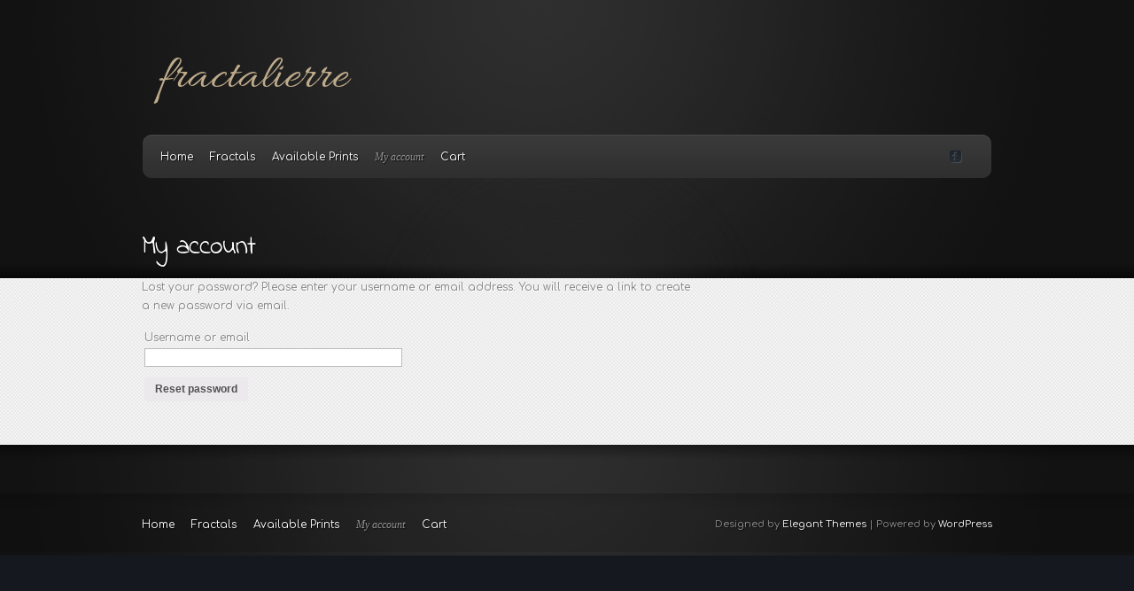

--- FILE ---
content_type: text/html; charset=UTF-8
request_url: https://www.tears-of-gold.org/my-account/lost-password/
body_size: 4939
content:
<!DOCTYPE html PUBLIC "-//W3C//DTD XHTML 1.0 Transitional//EN" "http://www.w3.org/TR/xhtml1/DTD/xhtml1-transitional.dtd">
<html xmlns="http://www.w3.org/1999/xhtml" lang="en-AU">
<head profile="http://gmpg.org/xfn/11">
<meta http-equiv="Content-Type" content="text/html; charset=UTF-8" />

<link rel="stylesheet" href="https://www.tears-of-gold.org/wp-content/themes/Envisioned/style.css" type="text/css" media="screen" />

<link rel="pingback" href="https://www.tears-of-gold.org/xmlrpc.php" />

<!--[if lt IE 7]>
	<link rel="stylesheet" type="text/css" href="https://www.tears-of-gold.org/wp-content/themes/Envisioned/css/ie6style.css" />
	<script type="text/javascript" src="https://www.tears-of-gold.org/wp-content/themes/Envisioned/js/DD_belatedPNG_0.0.8a-min.js"></script>
	<script type="text/javascript">DD_belatedPNG.fix('img#logo, span.overlay, a.zoom-icon, a.more-icon, #menu, #menu-right, #menu-content, ul#top-menu ul, #featured a#left-arrow, #featured a#right-arrow, #top-bottom, #top .container, #recent-projects, #recent-projects-right, #recent-projects-content, .project-overlay, span#down-arrow, #footer-content, #footer-top, .footer-widget ul li, span.post-overlay, #content-area, .avatar-overlay, .comment-arrow');</script>
<![endif]-->
<!--[if IE 7]>
	<link rel="stylesheet" type="text/css" href="https://www.tears-of-gold.org/wp-content/themes/Envisioned/css/ie7style.css" />
<![endif]-->
<!--[if IE 8]>
	<link rel="stylesheet" type="text/css" href="https://www.tears-of-gold.org/wp-content/themes/Envisioned/css/ie8style.css" />
<![endif]-->

<script type="text/javascript">
	document.documentElement.className = 'js';
</script>

<title>My account | Fractalierre</title>
<link rel='dns-prefetch' href='//fonts.googleapis.com' />
<link rel='dns-prefetch' href='//s.w.org' />
<link rel="alternate" type="application/rss+xml" title="Fractalierre &raquo; Feed" href="https://www.tears-of-gold.org/feed/" />
<link rel="alternate" type="application/rss+xml" title="Fractalierre &raquo; Comments Feed" href="https://www.tears-of-gold.org/comments/feed/" />
		<script type="text/javascript">
			window._wpemojiSettings = {"baseUrl":"https:\/\/s.w.org\/images\/core\/emoji\/11.2.0\/72x72\/","ext":".png","svgUrl":"https:\/\/s.w.org\/images\/core\/emoji\/11.2.0\/svg\/","svgExt":".svg","source":{"concatemoji":"https:\/\/www.tears-of-gold.org\/wp-includes\/js\/wp-emoji-release.min.js?ver=5.1.13"}};
			!function(e,a,t){var n,r,o,i=a.createElement("canvas"),p=i.getContext&&i.getContext("2d");function s(e,t){var a=String.fromCharCode;p.clearRect(0,0,i.width,i.height),p.fillText(a.apply(this,e),0,0);e=i.toDataURL();return p.clearRect(0,0,i.width,i.height),p.fillText(a.apply(this,t),0,0),e===i.toDataURL()}function c(e){var t=a.createElement("script");t.src=e,t.defer=t.type="text/javascript",a.getElementsByTagName("head")[0].appendChild(t)}for(o=Array("flag","emoji"),t.supports={everything:!0,everythingExceptFlag:!0},r=0;r<o.length;r++)t.supports[o[r]]=function(e){if(!p||!p.fillText)return!1;switch(p.textBaseline="top",p.font="600 32px Arial",e){case"flag":return s([55356,56826,55356,56819],[55356,56826,8203,55356,56819])?!1:!s([55356,57332,56128,56423,56128,56418,56128,56421,56128,56430,56128,56423,56128,56447],[55356,57332,8203,56128,56423,8203,56128,56418,8203,56128,56421,8203,56128,56430,8203,56128,56423,8203,56128,56447]);case"emoji":return!s([55358,56760,9792,65039],[55358,56760,8203,9792,65039])}return!1}(o[r]),t.supports.everything=t.supports.everything&&t.supports[o[r]],"flag"!==o[r]&&(t.supports.everythingExceptFlag=t.supports.everythingExceptFlag&&t.supports[o[r]]);t.supports.everythingExceptFlag=t.supports.everythingExceptFlag&&!t.supports.flag,t.DOMReady=!1,t.readyCallback=function(){t.DOMReady=!0},t.supports.everything||(n=function(){t.readyCallback()},a.addEventListener?(a.addEventListener("DOMContentLoaded",n,!1),e.addEventListener("load",n,!1)):(e.attachEvent("onload",n),a.attachEvent("onreadystatechange",function(){"complete"===a.readyState&&t.readyCallback()})),(n=t.source||{}).concatemoji?c(n.concatemoji):n.wpemoji&&n.twemoji&&(c(n.twemoji),c(n.wpemoji)))}(window,document,window._wpemojiSettings);
		</script>
				<link rel="stylesheet" href="https://www.tears-of-gold.org/wp-content/themes/Envisioned/style-Black.css" type="text/css" media="screen" />
	<meta content="Envisioned v.3.5.7" name="generator"/><style type="text/css">
img.wp-smiley,
img.emoji {
	display: inline !important;
	border: none !important;
	box-shadow: none !important;
	height: 1em !important;
	width: 1em !important;
	margin: 0 .07em !important;
	vertical-align: -0.1em !important;
	background: none !important;
	padding: 0 !important;
}
</style>
	<link rel='stylesheet' id='wp-block-library-css'  href='https://www.tears-of-gold.org/wp-includes/css/dist/block-library/style.min.css?ver=5.1.13' type='text/css' media='all' />
<link rel='stylesheet' id='select2-css'  href='https://www.tears-of-gold.org/wp-content/plugins/woocommerce/assets/css/select2.css?ver=3.5.6' type='text/css' media='all' />
<link rel='stylesheet' id='woocommerce-layout-css'  href='https://www.tears-of-gold.org/wp-content/plugins/woocommerce/assets/css/woocommerce-layout.css?ver=3.5.6' type='text/css' media='all' />
<link rel='stylesheet' id='woocommerce-smallscreen-css'  href='https://www.tears-of-gold.org/wp-content/plugins/woocommerce/assets/css/woocommerce-smallscreen.css?ver=3.5.6' type='text/css' media='only screen and (max-width: 768px)' />
<link rel='stylesheet' id='woocommerce-general-css'  href='https://www.tears-of-gold.org/wp-content/plugins/woocommerce/assets/css/woocommerce.css?ver=3.5.6' type='text/css' media='all' />
<style id='woocommerce-inline-inline-css' type='text/css'>
.woocommerce form .form-row .required { visibility: visible; }
</style>
<link rel='stylesheet' id='et-gf-indie-flower-css'  href='https://fonts.googleapis.com/css?family=Indie+Flower:400&#038;subset=latin' type='text/css' media='all' />
<link rel='stylesheet' id='et-gf-comfortaa-css'  href='https://fonts.googleapis.com/css?family=Comfortaa:400,300,700&#038;subset=latin,latin-ext' type='text/css' media='all' />
<link rel='stylesheet' id='et-shortcodes-css-css'  href='https://www.tears-of-gold.org/wp-content/themes/Envisioned/epanel/shortcodes/css/shortcodes.css?ver=3.5.7' type='text/css' media='all' />
<link rel='stylesheet' id='magnific_popup-css'  href='https://www.tears-of-gold.org/wp-content/themes/Envisioned/includes/page_templates/js/magnific_popup/magnific_popup.css?ver=1.3.4' type='text/css' media='screen' />
<link rel='stylesheet' id='et_page_templates-css'  href='https://www.tears-of-gold.org/wp-content/themes/Envisioned/includes/page_templates/page_templates.css?ver=1.8' type='text/css' media='screen' />
<script>if (document.location.protocol != "https:") {document.location = document.URL.replace(/^http:/i, "https:");}</script><script type='text/javascript' src='https://www.tears-of-gold.org/wp-includes/js/jquery/jquery.js?ver=1.12.4'></script>
<script type='text/javascript' src='https://www.tears-of-gold.org/wp-includes/js/jquery/jquery-migrate.min.js?ver=1.4.1'></script>
<script type='text/javascript'>
/* <![CDATA[ */
var _zxcvbnSettings = {"src":"https:\/\/www.tears-of-gold.org\/wp-includes\/js\/zxcvbn.min.js"};
/* ]]> */
</script>
<script type='text/javascript' src='https://www.tears-of-gold.org/wp-includes/js/zxcvbn-async.min.js?ver=1.0'></script>
<link rel='https://api.w.org/' href='https://www.tears-of-gold.org/wp-json/' />
<link rel="EditURI" type="application/rsd+xml" title="RSD" href="https://www.tears-of-gold.org/xmlrpc.php?rsd" />
<link rel="wlwmanifest" type="application/wlwmanifest+xml" href="https://www.tears-of-gold.org/wp-includes/wlwmanifest.xml" /> 
<meta name="generator" content="WordPress 5.1.13" />
<meta name="generator" content="WooCommerce 3.5.6" />
<link rel="canonical" href="https://www.tears-of-gold.org/my-account/" />
<link rel='shortlink' href='https://www.tears-of-gold.org/?p=64' />
<link rel="alternate" type="application/json+oembed" href="https://www.tears-of-gold.org/wp-json/oembed/1.0/embed?url=https%3A%2F%2Fwww.tears-of-gold.org%2Fmy-account%2F" />
<link rel="alternate" type="text/xml+oembed" href="https://www.tears-of-gold.org/wp-json/oembed/1.0/embed?url=https%3A%2F%2Fwww.tears-of-gold.org%2Fmy-account%2F&#038;format=xml" />
<!-- used in scripts --><meta name="et_featured_auto_speed" content="4000" /><meta name="et_disable_toptier" content="0" /><meta name="et_featured_slider_auto" content="1" /><meta name="et_featured_slider_pause" content="1" />		<style type="text/css">
		h1, h2, h3, h4, h5, h6, .service h3.title, #quote-inner p, a.additional-info, h4.widgettitle, h1.category-title, h2.title, h3#comments, .entry h1, .entry h2, .entry h3, .entry h4, .entry h5, .entry h6, h3#reply-title span, .post p.meta-info, #sidebar h4.widgettitle, #featured .description h2, .comment-meta, .wp-pagenavi span, .wp-pagenavi a, .wp-pagenavi span.current { font-family: 'Indie Flower', cursive; }body { font-family: 'Comfortaa', cursive; }		</style>
	<link rel="shortcut icon" href="https://www.tears-of-gold.org/wp-content/uploads/2017/04/printicon.jpg" />	<noscript><style>.woocommerce-product-gallery{ opacity: 1 !important; }</style></noscript>
	<meta name='robots' content='noindex,follow' />
		<style type="text/css" id="wp-custom-css">
			/*
You can add your own CSS here.

Click the help icon above to learn more.
*/

.woocommerce div.product div.images img {
height: auto;
width: auto;
}

#featured a.featured-more {
background: none repeat scroll 0 0 rgba(0, 0, 0, 0) !important;
height: 300px !important;
left: 0 !important;
top: 0 !important;
width: 500px !important;
}
#featured a.featured-zoom {
display: none !important;
}
#featured a.prevslide, #featured a.nextslide {
z-index: 99999 !important;
}

#content-shadow {
background: transparent !important;
padding-top: 0 !important;
padding-bottom: 0 !important;
margin-top: -1px !important;
}

#breadcrumbs { display: none!important; }		</style>
		
<script type='text/javascript' src='https://www.tears-of-gold.org/wp-content/plugins/wp-spamshield/js/jscripts.php'></script> 

</head>
<body data-rsssl=1 class="page-template-default page page-id-64 woocommerce-account woocommerce-page woocommerce-lost-password woocommerce-no-js chrome et_includes_sidebar">
	<div id="top">
		<div id="top-wrapper">
			<div id="top-content">
				<div id="bottom-light">
					<div class="container">
						<a href="https://www.tears-of-gold.org/">
														<img src="https://www.tears-of-gold.org/wp-content/uploads/fractalierre-logo5-1.png" alt="Fractalierre" id="logo"/>
						</a>
												<div id="menu" class="clearfix">
							<div id="menu-right">
								<div id="menu-content">
									<ul id="top-menu" class="nav"><li id="menu-item-79" class="menu-item menu-item-type-custom menu-item-object-custom menu-item-home menu-item-79"><a href="https://www.tears-of-gold.org">Home</a></li>
<li id="menu-item-452" class="menu-item menu-item-type-post_type menu-item-object-page menu-item-452"><a href="https://www.tears-of-gold.org/fractals/">Fractals</a></li>
<li id="menu-item-78" class="menu-item menu-item-type-post_type menu-item-object-page menu-item-78"><a href="https://www.tears-of-gold.org/shop/">Available Prints</a></li>
<li id="menu-item-75" class="menu-item menu-item-type-post_type menu-item-object-page current-menu-item page_item page-item-64 current_page_item menu-item-75"><a href="https://www.tears-of-gold.org/my-account/" aria-current="page">My account</a></li>
<li id="menu-item-77" class="menu-item menu-item-type-post_type menu-item-object-page menu-item-77"><a href="https://www.tears-of-gold.org/cart/">Cart</a></li>
</ul>
									<div id="social-icons">
										<a href='https://www.facebook.com/fractalierre/' target='_blank'><img alt='Facebook' src='https://www.tears-of-gold.org/wp-content/themes/Envisioned/images/facebook.png' /></a>									</div> <!-- end #social-icons -->
								</div> <!-- end #menu-content -->
							</div> <!-- end #menu-right -->
						</div> <!-- end #menu -->

						<div id="category-name">
		<h1 class="category-title">My account</h1>
</div> <!-- end #category-name -->					</div> <!-- end .container -->

									</div> <!-- end #bottom-light -->
			</div> <!-- end #top-content -->
		</div> <!-- end #top-wrapper -->
	</div> <!-- end #top -->

	<div id="content">
		<div id="content-shadow">
<div class="container">
	<div id="breadcrumbs">
					<a href="https://www.tears-of-gold.org/">Home</a> <span class="raquo">&raquo;</span>

									My account					</div> <!-- end #breadcrumbs -->	<div id="content-area" class="clearfix">
		<div id="left-area">
					<div class="entry post clearfix">
				
				<div class="woocommerce"><div class="woocommerce-notices-wrapper"></div>
<form method="post" class="woocommerce-ResetPassword lost_reset_password">

	<p>Lost your password? Please enter your username or email address. You will receive a link to create a new password via email.</p>
	<p class="woocommerce-form-row woocommerce-form-row--first form-row form-row-first">
		<label for="user_login">Username or email</label>
		<input class="woocommerce-Input woocommerce-Input--text input-text" type="text" name="user_login" id="user_login" autocomplete="username" />
	</p>

	<div class="clear"></div>

	
	<p class="woocommerce-form-row form-row">
		<input type="hidden" name="wc_reset_password" value="true" />
		<button type="submit" class="woocommerce-Button button" value="Reset password">Reset password</button>
	</p>

	<input type="hidden" id="woocommerce-lost-password-nonce" name="woocommerce-lost-password-nonce" value="842832c7f8" /><input type="hidden" name="_wp_http_referer" value="/my-account/lost-password/" />
</form>
</div>
											</div> <!-- end .entry -->

			<!-- You can start editing here. -->

<div id="comment-wrap">

		   <div id="comment-section" class="nocomments">
		  			 <!-- If comments are closed. -->
				<div id="respond">

				</div> <!-- end respond div -->
		  	   </div>
		
	
</div>				</div> 	<!-- end #left-area -->

		<div id="sidebar">
		</div> <!-- end #sidebar -->	</div> <!-- end #content-area -->
</div> <!-- end .container -->

		</div> <!-- end #content-shadow -->
	</div> <!-- end #content -->

	<div id="footer">
		<div id="footer-top">
			<div id="footer-content">
				<div class="container">
					<div id="footer-widgets" class="clearfix">
																	</div> <!-- end #footer-widgets -->
				</div> <!-- end .container -->
				<div id="footer-bottom" class="clearfix">
					<div class="container">
						<ul id="menu-nav-1" class="bottom-nav"><li class="menu-item menu-item-type-custom menu-item-object-custom menu-item-home menu-item-79"><a href="https://www.tears-of-gold.org">Home</a></li>
<li class="menu-item menu-item-type-post_type menu-item-object-page menu-item-452"><a href="https://www.tears-of-gold.org/fractals/">Fractals</a></li>
<li class="menu-item menu-item-type-post_type menu-item-object-page menu-item-78"><a href="https://www.tears-of-gold.org/shop/">Available Prints</a></li>
<li class="menu-item menu-item-type-post_type menu-item-object-page current-menu-item page_item page-item-64 current_page_item menu-item-75"><a href="https://www.tears-of-gold.org/my-account/" aria-current="page">My account</a></li>
<li class="menu-item menu-item-type-post_type menu-item-object-page menu-item-77"><a href="https://www.tears-of-gold.org/cart/">Cart</a></li>
</ul>
						<p id="copyright">Designed by  <a href="http://www.elegantthemes.com" title="Premium WordPress Themes">Elegant Themes</a> | Powered by  <a href="http://www.wordpress.org">WordPress</a></p>
					</div> <!-- end .container -->
				</div> <!-- end #footer-bottom -->
			</div> <!-- end #footer-content -->
		</div> <!-- end #footer-top -->
	</div> <!-- end #footer -->

	<script type="text/javascript" src="https://www.tears-of-gold.org/wp-content/themes/Envisioned/js/jquery.easing.1.3.js"></script>
<script type="text/javascript" src="https://www.tears-of-gold.org/wp-content/themes/Envisioned/js/superfish.js"></script>
<script type="text/javascript" src="https://www.tears-of-gold.org/wp-content/themes/Envisioned/js/custom.js"></script>	
<script type='text/javascript'>
/* <![CDATA[ */
r3f5x9JS=escape(document['referrer']);
hf4N='f8265abce424f3278b4653f7ab7ce4d0';
hf4V='db9103c4daadf0f00fb25ab41a9e9d0a';
jQuery(document).ready(function($){var e="#commentform, .comment-respond form, .comment-form, #lostpasswordform, #registerform, #loginform, #login_form, #wpss_contact_form";$(e).submit(function(){$("<input>").attr("type","hidden").attr("name","r3f5x9JS").attr("value",r3f5x9JS).appendTo(e);$("<input>").attr("type","hidden").attr("name",hf4N).attr("value",hf4V).appendTo(e);return true;});$("#comment").attr({minlength:"15",maxlength:"15360"})});
/* ]]> */
</script> 
	<script type="text/javascript">
		var c = document.body.className;
		c = c.replace(/woocommerce-no-js/, 'woocommerce-js');
		document.body.className = c;
	</script>
	<script type='text/javascript' src='https://www.tears-of-gold.org/wp-includes/js/comment-reply.min.js?ver=5.1.13'></script>
<script type='text/javascript' src='https://www.tears-of-gold.org/wp-content/plugins/woocommerce/assets/js/jquery-blockui/jquery.blockUI.min.js?ver=2.70'></script>
<script type='text/javascript'>
/* <![CDATA[ */
var wc_add_to_cart_params = {"ajax_url":"\/wp-admin\/admin-ajax.php","wc_ajax_url":"\/?wc-ajax=%%endpoint%%","i18n_view_cart":"View cart","cart_url":"https:\/\/www.tears-of-gold.org\/cart\/","is_cart":"","cart_redirect_after_add":"no"};
/* ]]> */
</script>
<script type='text/javascript' src='https://www.tears-of-gold.org/wp-content/plugins/woocommerce/assets/js/frontend/add-to-cart.min.js?ver=3.5.6'></script>
<script type='text/javascript' src='https://www.tears-of-gold.org/wp-content/plugins/woocommerce/assets/js/selectWoo/selectWoo.full.min.js?ver=1.0.4'></script>
<script type='text/javascript'>
/* <![CDATA[ */
var pwsL10n = {"unknown":"Password strength unknown","short":"Very weak","bad":"Weak","good":"Medium","strong":"Strong","mismatch":"Mismatch"};
/* ]]> */
</script>
<script type='text/javascript' src='https://www.tears-of-gold.org/wp-admin/js/password-strength-meter.min.js?ver=5.1.13'></script>
<script type='text/javascript'>
/* <![CDATA[ */
var wc_password_strength_meter_params = {"min_password_strength":"3","i18n_password_error":"Please enter a stronger password.","i18n_password_hint":"Hint: The password should be at least twelve characters long. To make it stronger, use upper and lower case letters, numbers, and symbols like ! \" ? $ % ^ & )."};
/* ]]> */
</script>
<script type='text/javascript' src='https://www.tears-of-gold.org/wp-content/plugins/woocommerce/assets/js/frontend/password-strength-meter.min.js?ver=3.5.6'></script>
<script type='text/javascript' src='https://www.tears-of-gold.org/wp-content/plugins/woocommerce/assets/js/js-cookie/js.cookie.min.js?ver=2.1.4'></script>
<script type='text/javascript'>
/* <![CDATA[ */
var woocommerce_params = {"ajax_url":"\/wp-admin\/admin-ajax.php","wc_ajax_url":"\/?wc-ajax=%%endpoint%%"};
/* ]]> */
</script>
<script type='text/javascript' src='https://www.tears-of-gold.org/wp-content/plugins/woocommerce/assets/js/frontend/woocommerce.min.js?ver=3.5.6'></script>
<script type='text/javascript' src='https://www.tears-of-gold.org/wp-content/plugins/woocommerce/assets/js/frontend/lost-password.min.js?ver=3.5.6'></script>
<script type='text/javascript'>
/* <![CDATA[ */
var wc_cart_fragments_params = {"ajax_url":"\/wp-admin\/admin-ajax.php","wc_ajax_url":"\/?wc-ajax=%%endpoint%%","cart_hash_key":"wc_cart_hash_8a5c9ab846e1bbe8b44999e74f28439d","fragment_name":"wc_fragments_8a5c9ab846e1bbe8b44999e74f28439d"};
/* ]]> */
</script>
<script type='text/javascript' src='https://www.tears-of-gold.org/wp-content/plugins/woocommerce/assets/js/frontend/cart-fragments.min.js?ver=3.5.6'></script>
<script type='text/javascript' src='https://www.tears-of-gold.org/wp-content/plugins/wp-spamshield/js/jscripts-ftr-min.js'></script>
<script type='text/javascript' src='https://www.tears-of-gold.org/wp-content/themes/Envisioned/includes/page_templates/js/jquery.easing-1.3.pack.js?ver=1.3.4'></script>
<script type='text/javascript' src='https://www.tears-of-gold.org/wp-content/themes/Envisioned/includes/page_templates/js/magnific_popup/jquery.magnific-popup.js?ver=1.3.4'></script>
<script type='text/javascript'>
/* <![CDATA[ */
var et_ptemplates_strings = {"captcha":"Captcha","fill":"Fill","field":"field","invalid":"Invalid email"};
/* ]]> */
</script>
<script type='text/javascript' src='https://www.tears-of-gold.org/wp-content/themes/Envisioned/includes/page_templates/js/et-ptemplates-frontend.js?ver=1.1'></script>
<script type='text/javascript' src='https://www.tears-of-gold.org/wp-includes/js/wp-embed.min.js?ver=5.1.13'></script>
</body>
</html>


--- FILE ---
content_type: text/css
request_url: https://www.tears-of-gold.org/wp-content/themes/Envisioned/style.css
body_size: 5600
content:
/*
Theme Name: Envisioned
Theme URI: http://www.elegantthemes.com/gallery/
Version: 3.5.7
Description: 2 Column theme from Elegant Themes
Author: Elegant Themes
Author URI: http://www.elegantthemes.com
*/


/*------------------------------------------------*/
/*-----------------[RESET]------------------------*/
/*------------------------------------------------*/

/* http://meyerweb.com/eric/tools/css/reset/ */
/* v1.0 | 20080212 */

html, body, div, span, applet, object, iframe,
h1, h2, h3, h4, h5, h6, p, blockquote, pre,
a, abbr, acronym, address, big, cite, code,
del, dfn, em, font, img, ins, kbd, q, s, samp,
small, strike, strong, sub, sup, tt, var,
b, u, i, center,
dl, dt, dd, ol, ul, li,
fieldset, form, label, legend { margin: 0; padding: 0; border: 0; outline: 0; font-size: 100%; vertical-align: baseline; background: transparent; }

body { line-height: 1; }
ol, ul { list-style: none; }
blockquote, q {	quotes: none; }

blockquote:before, blockquote:after,q:before, q:after { content: ''; content: none; }

/* remember to define focus styles! */
:focus { outline: 0; }

/* remember to highlight inserts somehow! */
ins { text-decoration: none; }
del { text-decoration: line-through; }

/* tables still need 'cellspacing="0"' in the markup */
table { border-collapse: collapse; border-spacing: 0; }


/*------------------------------------------------*/
/*-----------------[BASIC STYLES]-----------------*/
/*------------------------------------------------*/

@font-face {
    font-family: 'ColaborateThinRegular';
    src: url('fonts/ColabThi-webfont.eot');
    src: url('fonts/ColabThi-webfont.eot?#iefix') format('embedded-opentype'),
         url('fonts/ColabThi-webfont.woff') format('woff'),
         url('fonts/ColabThi-webfont.ttf') format('truetype'),
         url('fonts/ColabThi-webfont.svg#ColaborateThinRegular') format('svg');
	font-weight: normal;
	font-style: normal;
}

body { line-height: 18px; font-family: 'Droid Sans', Arial, sans-serif; font-size: 12px; color: #838383; text-shadow: 1px 1px 1px #ffffff; background-color: #15191f; }

a { text-decoration: none; color: #00b7f3; }
a:hover { text-decoration: underline; }
.clear { clear: both; }
.ui-tabs-hide { display: none; }
br.clear { margin: 0px; padding: 0px; }

h1, h2, h3, h4, h5, h6 { padding-bottom: 5px; color: #111; letter-spacing: -1px; line-height: 1em; font-weight: normal; }
h1 a, h2 a, h3 a, h4 a, h5 a, h6 a { color: #111; }
h1 { font-size: 30px; }
h2 { font-size: 24px; }
h3 { font-size: 22px; }
h4 { font-size: 18px; }
h5 { font-size: 16px; }
h6 { font-size: 14px; }
p { padding-bottom: 10px; line-height: 18px; }
strong { font-weight: bold; color: #1c1c1c; }
cite, em, i { font-style: italic; }
pre, code { font-family: Courier New, monospace; margin-bottom: 10px; }
ins { text-decoration: none; }
sup, sub { height: 0; line-height: 1; position: relative; vertical-align: baseline; }
sup { bottom: 0.8em; }
sub { top: 0.3em; }
dl { margin: 0 0 1.5em 0; }
dl dt { font-weight: bold; }
dd  { margin-left: 1.5em;}
blockquote  { margin: 1.5em; padding: 1em; color: #666666; background: #e6e6e6; font-style: italic; border: 1px solid #dcdcdc; }
	blockquote p { padding-bottom: 0px; }

input[type=text],input.text, input.title, textarea, select { background-color:#fff; border:1px solid #bbb; padding: 2px; color: #4e4e4e; }
input[type=text]:focus, input.text:focus, input.title:focus, textarea:focus, select:focus { border-color:#2D3940; color: #3e3e3e; }
input[type=text], input.text, input.title, textarea, select { margin:0.5em 0; }
textarea { padding: 4px; }

img#about-image { float: left; margin: 3px 8px 8px 0px; }

.clearfix:after { visibility: hidden; display: block; font-size: 0; content: " "; clear: both; height: 0; }
* html .clearfix             { zoom: 1; } /* IE6 */
*:first-child+html .clearfix { zoom: 1; } /* IE7 */

/*------------------------------------------------*/
/*---------------[MAIN LAYOUT INFO]---------------*/
/*------------------------------------------------*/

#top { background: url(images/top-bg.png) repeat-x; }
	#top-wrapper { background: url(images/top-wrapper-bg.jpg) no-repeat top center; }
		#top-content { background: url(images/top-content-bg.png) repeat-x bottom left; }
			#bottom-light { background: url(images/bottom-light-bg.png) no-repeat bottom center; }
				.container { text-align: left; margin: 0 auto; width: 960px; position: relative; }
					#top .container { padding-bottom: 60px; }
						#logo { margin: 65px 13px 35px; }
						#menu { background: url(images/left-menu-bg.png) no-repeat top left; padding-left: 11px; height: 49px; }
							#menu-right { background: url(images/right-menu-bg.png) no-repeat top right; padding-right: 11px; height: 49px; }
								#menu-content { background: url(images/content-menu-bg.png) repeat-x; height: 49px; }
						#social-icons { float: right; margin-right:23px; margin-top: 17px; }
							#social-icons a { padding-left:4px; }

#content { background: url(images/content-bg.png); border-top: 1px solid #ffffff; }
	#content-shadow { background: url(images/content-shadow-bg.png) repeat-x top left; padding-top: 70px; padding-bottom: 37px; }
		#services { margin-bottom: 40px; }
			.service { margin-right: 45px; width: 238px; float:left; position:relative; padding-left: 52px; }
				.last { margin-right: 0px; }
					img.icon { position:absolute; top: 0px; left: 0px; }
					.service h3.title  { font-size: 24px; margin-bottom: 8px; color: #1f262d; text-shadow: 1px 1px 1px #fff; }
					.service p { line-height: 21px; }
					.service a.readmore { background:url(images/readmore.png) no-repeat right bottom; color:#1c2329; display:block; font-size:11px; height:24px; line-height:24px; padding-right:10px; text-shadow:1px 1px 1px #ffffff; display:block; float:right; }
						.service a.readmore span { background:url(images/readmore.png) no-repeat;
display:block; height:24px; padding-left: 12px; padding-right: 2px; }
						.service a.readmore:hover { color: #000; }

		#quote { background:url(images/quote-bg.png) repeat-x left bottom; margin-bottom: 99px; padding-bottom: 3px; }
			#quote-inner { background: #f4f4f4 url(images/quote-inner-bg.png) repeat-x; }
				#quote-inner .container { padding-top: 45px; padding-bottom: 40px; }
					#quote-icon { display: block; position: absolute; left: 469px; top:-13px; background:url(images/quote-icon.png) no-repeat; width:28px; height: 28px;  }
					#quote-inner p { text-align: center; font-size: 30px; color: #343434; text-shadow: 1px 1px 1px rgba(0,0,0,0.5); }
					a.additional-info { background:url(images/additional-info.png) no-repeat right bottom; color:#ffffff; display:block; font-size:24px; padding-right:11px; position: absolute; text-decoration:none; height: 50px; left: 395px; bottom: -28px; text-shadow: 1px 1px 1px rgba(0,0,0,0.5); }
						a.additional-info span { background:url(images/additional-info.png) no-repeat;
display:block; padding-left: 23px; padding-right: 12px; height: 38px; padding-top: 12px; text-shadow: 1px 1px 1px rgba(0,0,0,0.4); }

				.project{ display:block; float:left; position:relative; margin-right: 57px; margin-bottom:49px; }
				.last { margin-right: 0px; }
					.project-image { margin-top:6px; margin-left:6px; }
						span.project-overlay { background:url(images/project-overlay.png) no-repeat; display:block; height:106px; left:0px; position:absolute; top:0px; width:152px; }
						a.more-icon { background: url(images/more-icon.png) no-repeat; display: block; height: 37px; left: 39px; position: absolute; top: 35px; width: 37px; text-indent: -9999px; }
						a.zoom-icon { background: url(images/zoom-icon.png) no-repeat; display: block; height: 37px; left: 80px; position: absolute; top: 35px; width: 37px; text-indent: -9999px; }
						.et-video { background: url(images/video-icon.png) no-repeat !important; }

#page-top { background: url(images/top-bg.png) repeat-x; }
	#category-name { margin-bottom: -40px; }
		h1.category-title { font-size: 30px; color: #ffffff; padding-top: 63px; padding-bottom: 0; text-shadow: 1px 1px 1px rgba(0,0,0,0.6); }
	#breadcrumbs { font-size:12px; color:#7e7d7d; margin-bottom: 40px; margin-top: -43px; text-shadow: 1px 1px 1px #ffffff; }
		#breadcrumbs a { color: #a3a3a3; }
			#breadcrumbs a:hover { color: #111; text-decoration: none; }
		#breadcrumbs .raquo { color:#7e7d7d; }
			#left-area { width: 680px; float:left; }
				#sidebar { width: 280px; float:left; }
					.post { padding:0px 60px 40px 0px; }
						.post p { line-height:21px; }
						.post-thumbnail { display:block; float:left; position:relative; margin-right: 30px; height: 225px; width: 225px; }
							.post-thumb { margin-top:6px; margin-left:6px; }
							.post-thumbnail span.post-overlay { background:url(images/post-overlay.png) no-repeat; display:block; height:225px; left:0px; position:absolute; top:0px; width:225px; }
						h2.title { font-size: 30px; padding-bottom: 11px; text-shadow: 1px 1px 1px #fff; }
							h2.title a { color: #1f262d; text-decoration: none; }
							.post p.meta-info { background: url(images/title-bg.png) no-repeat; padding: 15px 0 17px; font-size: 18px; color: #505050; text-shadow: 1px 1px 1px #fff; }
								.post p.meta-info a { color: #090909; text-decoration: none; }
							.post a.readmore { background:url(images/readmore-black.png) no-repeat right bottom; color:#ffffff; display:block; font-size:12px; height:29px; line-height:28px; padding-right:12px; text-shadow:1px 1px 1px rgba(0,0,0,0.5); display:block; float:right; }
								.post a.readmore span { background:url(images/readmore-black.png) no-repeat;
display:block; height:29px; padding-left: 12px; }

	.post ul, .comment-content ul { list-style-type: disc; padding: 10px 0px 10px 20px; }
		.post ol, .comment-content ol { list-style-type: decimal; list-style-position: inside; padding: 10px 0px 10px 2px; }
			.post ul li ul, .post ul li ol, .comment-content ul li ul, .comment-content ul li ol { padding: 2px 0px 2px 20px; }
			.post ol li ul, .post ol li ol, .comment-content ol li ul, .comment-content ol li ol  { padding: 2px 0px 2px 35px; }

	.fullwidth #left-area { width: 960px; }
		.fullwidth #left-area .post, .fullwidth #comment-wrap { padding-right: 0; }

	#comment-wrap ul.children { padding-left: 80px; }

	.depth-2 .comment-top { background: url(images/comment-top-d2.png) no-repeat; }
		.depth-2 .comment-bottom { background: url(images/comment-bottom-d2.png) no-repeat bottom left; }
			.depth-2 .comment-container { background: url(images/comment-bg-d2.png) repeat-y; width: 447px; }

	.depth-3 .comment-top { background: url(images/comment-top-d3.png) no-repeat; }
		.depth-3 .comment-bottom { background: url(images/comment-bottom-d3.png) no-repeat bottom left; }
			.depth-3 .comment-container { background: url(images/comment-bg-d3.png) repeat-y; width: 367px; }

	.depth-4 .comment-top { background: url(images/comment-top-d4.png) no-repeat; }
		.depth-4 .comment-bottom { background: url(images/comment-bottom-d4.png) no-repeat bottom left; }
			.depth-4 .comment-container { background: url(images/comment-bg-d4.png) repeat-y; width: 287px; }

	.depth-5 .comment-top { background: url(images/comment-top-d5.png) no-repeat; }
		.depth-5 .comment-bottom { background: url(images/comment-bottom-d5.png) no-repeat bottom left; }
			.depth-5 .comment-container { background: url(images/comment-bg-d5.png) repeat-y; width: 207px; }

	.fullwidth .comment-top { background: url(images/comment-top-fullwidth-d1.png) no-repeat; }
		.fullwidth .comment-bottom { background: url(images/comment-bottom-fullwidth-d1.png) no-repeat bottom left; }
			.fullwidth .comment-container { background: url(images/comment-bg-fullwidth-d1.png) repeat-y; width: 875px; }

	.fullwidth .depth-2 .comment-top { background: url(images/comment-top-fullwidth-d2.png) no-repeat; }
		.fullwidth .depth-2 .comment-bottom { background: url(images/comment-bottom-fullwidth-d2.png) no-repeat bottom left; }
			.fullwidth .depth-2 .comment-container { background: url(images/comment-bg-fullwidth-d2.png) repeat-y; width: 795px; }

	.fullwidth .depth-3 .comment-top { background: url(images/comment-top-fullwidth-d3.png) no-repeat; }
		.fullwidth .depth-3 .comment-bottom { background: url(images/comment-bottom-fullwidth-d3.png) no-repeat bottom left; }
			.fullwidth .depth-3 .comment-container { background: url(images/comment-bg-fullwidth-d3.png) repeat-y; width: 715px; }

	.fullwidth .depth-4 .comment-top { background: url(images/comment-top-fullwidth-d4.png) no-repeat; }
		.fullwidth .depth-4 .comment-bottom { background: url(images/comment-bottom-fullwidth-d4.png) no-repeat bottom left; }
			.fullwidth .depth-4 .comment-container { background: url(images/comment-bg-fullwidth-d4.png) repeat-y; width: 635px; }

	.fullwidth .depth-5 .comment-top { background: url(images/comment-top-fullwidth-d5.png) no-repeat; }
		.fullwidth .depth-5 .comment-bottom { background: url(images/comment-bottom-fullwidth-d5.png) no-repeat bottom left; }
			.fullwidth .depth-5 .comment-container { background: url(images/comment-bg-fullwidth-d5.png) repeat-y; width: 555px; }

/*------------------------------------------------*/
/*---------------[DROPDOWN MENU]------------------*/
/*------------------------------------------------*/

ul#top-menu { float: left; }
	ul#top-menu li { margin-right: 9px; padding-left: 10px; padding-top: 16px; }
		ul#top-menu a { font-size:12px; color: #ffffff; text-decoration: none; text-shadow: 1px 1px 1px rgba(0,0,0,0.8); }
		ul#top-menu a:hover { color: #8d96a0; }
		ul#top-menu > li.current_page_item > a { color: #8d96a0 !important; font-style: italic; font-family: Georgia, serif;}

	ul.nav li ul { width: 178px !important; padding: 4px 5px 14px 37px; background: #e7e7e7 url(images/dropdown-bg.png) repeat-y; top: 49px !important; box-shadow: 3px 6px 7px 1px rgba(0, 0, 0, 0.1); -moz-box-shadow:3px 6px 7px 1px rgba(0, 0, 0, 0.1); -webkit-box-shadow: 3px 6px 7px 1px rgba(0, 0, 0, 0.1); border-color: 1px solid #323b44; border-radius: 10px; -moz-border-radius: 10px; -webkit-border-radius: 10px; border-top-left-radius: 0px;-moz-border-radius-topleft: 0px; border-top-right-radius: 0px; -webkit-border-top-left-radius: 0px; -moz-border-radius-topright: 0px; -webkit-border-top-right-radius: 0px; z-index: 9999px; display: none; }
		ul.nav ul li { margin: 0 !important; padding: 0 !important; }
			ul.nav ul li a { padding: 12px 0px !important; width: 170px; }

			ul.nav li:hover ul ul, ul.nav li.sfHover ul ul { top: -3px !important; left: 182px !important; -moz-border-radius: 8px; -webkit-border-radius: 8px; border-radius: 8px; }

/*------------------------------------------------*/
/*--------------[FEATURED SLIDER]-----------------*/
/*------------------------------------------------*/

#featured { overflow: hidden; height: 403px; position: relative; }
	#featured .slide { position: absolute; z-index: 1; background: url(images/slide-bg.png) no-repeat; padding: 6px 6px 25px; }
	#featured .active { z-index: 2; background: url(images/active-slide-bg.png) no-repeat; padding: 6px 6px 25px; }
	#slider-left-overlay, #slider-right-overlay { position: absolute; top: 60px; height: 263px; z-index: 3; }
	#slider-left-overlay { background: url(images/slider-left-overlay.png) no-repeat; width: 169px; left: 0; }
	#slider-right-overlay { background: url(images/slider-right-overlay.png) no-repeat; width: 171px; right: 0; }

	#featured .description { display: none; background: url(images/featured-description-bg.png) no-repeat; position: absolute; bottom: 25px; left: 6px; width: 500px; height: 38px; padding: 18px 7px 0 15px; font-size: 24px; }
		#featured .description, #featured .description h2 { color: #fff; text-shadow: 1px 1px 1px rgba(0,0,0,0.4); }
	#featured .additional { display: none; background: url(images/featured-hover-overlay.png); position: absolute; top: 6px; left: 6px; width: 500px; height: 334px; }
	#featured .active .description { display: block; }

	#featured a.prevslide, #featured a.nextslide { display: block; width: 30px; height: 40px; position: absolute; top: 154px; text-indent: -9999px; }
	#featured a.prevslide { background: url(images/featured-left-arrow.png) no-repeat; left: 29px; }
	#featured a.nextslide { background: url(images/featured-right-arrow.png) no-repeat; right: 30px; }
	#featured a.featured-zoom, #featured a.featured-more { display: block; width: 40px; height: 43px; position: absolute; text-indent: -9999px; top: 150px; }
	#featured a.featured-zoom { background: url(images/featured-zoom.png) no-repeat; left: 211px; }
	#featured a.featured-more { background: url(images/featured-more.png) no-repeat; left: 263px; }

/*------------------------------------------------*/
/*-------------------[COMMENTS]-------------------*/
/*------------------------------------------------*/

#comment-wrap { padding-right: 60px; }
	h3#comments, h3#reply-title span { font-size: 30px; color: #1f262d; background: url(images/title-bg.png) no-repeat bottom left; padding-bottom: 33px; margin-bottom: 5px; display: block; text-shadow: 1px 1px 1px #fff; }
	.comment-body { position: relative; padding-left: 82px; margin-bottom: 30px; }
		.avatar-container { position: absolute; top: 0; left: 0; }
			.avatar-box { position: relative; }
				.avatar-box img { margin: 6px 0 0 6px; }
				.avatar-overlay { position: absolute; top: 0; left: 0; display: block; background: url(images/avatar-overlay.png) no-repeat; }
				.avatar-box, .avatar-overlay { width: 68px; height: 68px; }
				span.comment-date { display: block; text-align: center; color: #838383; font-size: 11px; padding-top: 9px; }

		.comment-top { background: url(images/comment-top.png) no-repeat; padding-top: 10px; }
			.comment-bottom { background: url(images/comment-bottom.png) no-repeat bottom left; padding-bottom: 10px; }
				.comment-container { background: url(images/comment-bg.png) repeat-y; padding: 0 2px 0 1px; width: 527px; }
					.comment-wrap { background: url(images/comment-gradient.png) repeat-x bottom left; padding: 18px 18px 8px 29px; }
						.comment-meta { color: #1f262d; font-size: 24px; margin-bottom: 12px; text-shadow: 1px 1px 1px #fff; }
						span.fn, span.fn a { color: #1f262d; }
						span.fn a:hover { color: #000; text-decoration: none; }

		.comment-arrow { background: url(images/comment-arrow.png) no-repeat; width: 9px; height: 20px; position: absolute; top: 23px; left: 74px; }

		.reply-container { background: url(images/readmore-black.png) no-repeat right bottom; font-size: 12px; height: 29px; line-height: 28px; padding-right: 12px; text-shadow: 1px 1px 1px rgba(0, 0, 0, 0.5); display: block; float: right; }
			.reply-container a { background: url(images/readmore-black.png) no-repeat; display: block; height: 29px; padding-left: 12px; color: #fff; }
			.reply-container a:hover { color: #eee; text-decoration: none; }

#commentform textarea#comment { width: 96%; }
	#commentform input[type=text] { width: 38%; }

	li.comment #respond textarea { width: 94% !important; }
	li.comment #respond input[type=text] { width: 48% !important; }

/*------------------------------------------------*/
/*---------------------[FOOTER]-------------------*/
/*------------------------------------------------*/

#footer { background: #11161c url(images/top-bg.png) repeat-x; }
	#footer-top { background: url(images/top-wrapper-bg.jpg) no-repeat top center; }
		#footer-content { background: url(images/footer-shadow.png) repeat-x; }
			#footer-widgets { padding-top: 55px; }
				.footer-widget { width: 260px; margin-right: 90px; float: left; margin-bottom: 40px; }
				.last { margin-right: 0px; }
					h4.widgettitle { font-size: 24px; color: #ffffff; padding-bottom: 15px; text-shadow: 1px 1px 1px rgba(0,0,0,0.5); }
					.footer-widget { line-height: 21px; color: #8b949d; text-shadow: 1px 1px 1px rgba(0,0,0,0.6); }
						.footer-widget a { color: #8b949d; text-shadow: 1px 1px 1px rgba(0,0,0,0.6);  }
						.footer-widget a:hover { color: #ffffff; text-decoration: none; }
					.footer-widget ul { margin-bottom:8px;  }
						.footer-widget ul ul { margin-bottom:0; }
							.footer-widget ul li { background:url(images/footer-bullet.png) no-repeat 0 8px; padding:0px 0 10px 18px; }
							.footer-widget ul li ul { margin:0 0 -3px; padding:5px 0 0 7px; }
			#footer-bottom { clear: both; padding-bottom: 16px; padding-top: 26px; background: url(images/footer-bottom-bg.png) repeat-x; }
				ul.bottom-nav li { float: left; font-size: 12px; padding-right: 19px; }
					ul.bottom-nav li a { color:#ffffff; text-shadow: 1px 1px 1px rgba(0,0,0,0.6); }
						ul.bottom-nav li a:hover {text-decoration: none; color: #8d96a0; }
							ul.bottom-nav li.current_page_item a { color: #8d96a0 !important; font-style: italic; font-family: Georgia, serif;}
				p#copyright { float:right; font-size:11px; color:#8b949d; text-shadow: 1px 1px 1px rgba(0,0,0,0.6); }
					p#copyright a { color:#ffffff; }

/*------------------------------------------------*/
/*--------------------[SIDEBAR]-------------------*/
/*------------------------------------------------*/

#sidebar h4.widgettitle { font-size: 24px; color: #1f262d; padding: 0px 10px 14px; text-shadow: 1px 1px 1px #fff; }
.widget { background: url(images/widget-bg.png) no-repeat; padding-top: 10px; margin-bottom: 38px; color:#5e5e5e; text-shadow: none; }
	.widget-bottom { background: url(images/bottom-widget-bg.png) no-repeat left bottom; padding-bottom: 10px; width: 273px; }
		.widget-content { background: url(images/content-widget-bg.png) repeat-y; padding: 0 2px 0 1px; }
			.widget-text { background: #fff url(images/widget-gradient.png) repeat-x bottom left; padding: 10px 25px; }
				.widget ul li { padding:8px 0 8px 12px; display: block; background: url(images/sidebar-bullet.png) no-repeat 0px 15px; }
					.widget ul li a { color:#5e5e5e; text-shadow: none; text-decoration: none; }
						.widget ul li a:hover { color:#161616; }

/*------------------------------------------------*/
/*------------[CAPTIONS AND ALIGNMENTS]-----------*/
/*------------------------------------------------*/

div.post .new-post .aligncenter, .aligncenter { display: block; margin-left: auto; margin-right: auto; }
.wp-caption { border: 1px solid #ddd; text-align: center; background-color: #f3f3f3; padding-top: 4px; margin-bottom: 10px; }
.wp-caption.alignleft { margin: 0px 10px 10px 0px; }
.wp-caption.alignright { margin: 0px 0px 10px 10px; }
.wp-caption img { margin: 0; padding: 0; border: 0 none; }
.wp-caption p.wp-caption-text { font-size: 11px; line-height: 17px; padding: 0 4px 5px; margin: 0; }
.alignright { float: right; }
.alignleft { float: left }
img.alignleft { display:inline; float:left; margin-right:15px; }
img.alignright { display:inline; float:right; margin-left:15px; }


/*------------------------------------------------*/
/*---------------[DEFAULT DROPDOWN SETTINGS]---*/
/*------------------------------------------------*/

.nav ul { position:absolute; top:-999em; background-position: bottom; background-repeat: no-repeat; z-index: 10; }
.nav li { float:left; position:relative; }
.nav a { display:block; float: left; }
	.nav li:hover ul, ul.nav li.sfHover ul { left:0px; top:50px; }
	.nav li:hover li ul, .nav li.sfHover li ul { top:-999em; }
		.nav li li:hover ul, ul.nav li li.sfHover ul { left:192px; top:0px; }
	.nav li:hover ul, .nav li li:hover ul { top: -999em; }
	.nav li li {	display: block;	padding: 0px; float: left; height: auto !important; }
	.nav li ul { width: 191px; z-index:1000; }
		.nav li li a:link, .nav li li a:visited {	display: block; height: auto; float: left; }
		.nav li:hover { visibility: inherit; /* fixes IE7 'sticky bug' */ }


/*------------------------------------------------*/
/*-----------------[WP CALENDAR]-----------------*/
/*------------------------------------------------*/
#wp-calendar { empty-cells: show; margin: 10px auto 0; width: 240px;	}
	#wp-calendar a { display: block; text-decoration: none; font-weight: bold; }
		#wp-calendar a:hover { text-decoration: underline; }
	#wp-calendar caption {	text-decoration: none; font: bold 13px Arial, Sans-Serif; }
	#wp-calendar td {	padding: 3px 5px; color: #9f9f9f; }
		#wp-calendar td#today { color: #ffffff; }
	#wp-calendar th {	font-style: normal;	text-transform: capitalize;	padding: 3px 5px; }
		#wp-calendar #prev a, #wp-calendar #next a { font-size: 9pt; }
		#wp-calendar #next a { padding-right: 10px; text-align: right; }
		#wp-calendar #prev a { padding-left: 10px; text-align: left; }

/*------------------------------------------------*/
/*-------------------[PAGE NAVI]------------------*/
/*------------------------------------------------*/
.pagination { overflow: hidden; padding: 15px 12px 0px; }

.wp-pagenavi { position: relative; padding: 27px 60px 20px 0px; text-align:right; background: url(images/pagenavi-topbg.png) no-repeat top 55px; }
.wp-pagenavi a, .wp-pagenavi a:link, .wp-pagenavi a:visited { padding: 7px 19px 13px 14px !important; margin: 2px; text-decoration: none; font-weight: normal !important; font-size: 18px !important; color: #2f373f !important; border: none !important; background: url(images/pagenavi-bg.png) no-repeat; padding:7px 19px 13px 14px !important; text-shadow: 1px 1px 1px #fff; }
.wp-pagenavi span.current { font-size: 18px !important; color: #fff !important; text-shadow: 1px 1px 1px rgba(0,0,0,0.4); }
.wp-pagenavi span.current, .wp-pagenavi span.extend, .wp-pagenavi a:active, .wp-pagenavi a:hover { padding:7px 19px 13px 14px !important; margin: 2px; border: none !important; background: url(images/pagenavi-bg-active.png) no-repeat; color: #fff !important; }
.wp-pagenavi span.pages { padding: 5px 20px 5px 7px !important; margin: 2px !important ; color: #838383; border: none !important; font-size: 18px; }


a.readmore:hover, #sidebar div.custom-sidebar-block ul.control li a:hover, ul#cats-menu li a:hover, ul#page-menu li a:hover, div#slider-control div.featitem h2 a  { text-decoration: none; }

.js #feat-content, .js div#from-blog div.entries {display: none;}

.foursixeight { margin: 0px 0px 15px 84px;}

.post-gallery-thumbnail { border: 1px solid #dadada; background: #fff; padding: 5px; -moz-box-shadow: 0px 1px 2px rgba(0, 0, 0, 0.1);-webkit-box-shadow: 0px 1px 2px rgba(0, 0, 0, 0.1); box-shadow: 0px 1px 2px rgba(0, 0, 0, 0.1); margin-bottom: 20px; }
	.gallery-thumbnail { position: relative; }
		.post-gallery-thumbnail img { max-width: 608px; display: block; }
		.post-gallery-thumbnail span.post-overlay { width: 100%; height: 100%; background: url(images/gallery-overlay.png) no-repeat; display: block; position: absolute; top: 0px; left: 0px; }

div.ppt { text-shadow: none !important; }
.post-gallery-thumbnail { float: left; }

#comment-wrap .navigation { padding: 10px 0; }
	.nav-previous { float: left; }
	.nav-next { float: right; }
h3#reply-title small { display: block; }
	h3#reply-title small a { font-size: 12px; letter-spacing: 0px; }

#commentform input[type=text] { width: 40%; display: block; padding: 5px; }
#commentform textarea#comment { width: 91%; }
.commentlist #respond textarea#comment { width: 98% !important; }
.commentlist #respond input[type=text] { width: 40%; display: block; padding: 5px; }
.comment_navigation_top, .comment_navigation_bottom { padding: 10px 0; }
.et_embedded_videos { display: none !important; }

.js #featured { background: url(images/ajax-loader.gif) no-repeat center 37%; }
	.js #featured .slide { display: none; }

.entry h1, .entry h2, .entry h3, .entry h4, .entry h5, .entry h6, .wp-pagenavi span { text-shadow: 1px 1px 1px #fff; }

.service h3.title, #quote-inner p, a.additional-info, h4.widgettitle, h1.category-title, h2.title, h3#comments, .entry h1, .entry h2, .entry h3, .entry h4, .entry h5, .entry h6, h3#reply-title span, .post p.meta-info, #sidebar h4.widgettitle, #featured .description h2, .comment-meta, .wp-pagenavi span, .wp-pagenavi a, .wp-pagenavi span.current { font-family: 'ColaborateThinRegular', Arial, sans-serif; }

#breadcrumbs { display: none!important; }

--- FILE ---
content_type: text/css
request_url: https://www.tears-of-gold.org/wp-content/themes/Envisioned/style-Black.css
body_size: 284
content:
#top { background: url(images/black/top-bg.png) repeat-x; }
	#top-wrapper { background: url(images/black/top-wrapper-bg.jpg) no-repeat top center; }
		#menu { background: url(images/black/left-menu-bg.png) no-repeat top left; }
			#menu-right { background: url(images/black/right-menu-bg.png) no-repeat top right; }
				#menu-content { background: url(images/black/content-menu-bg.png) repeat-x; }
					ul#top-menu > li.current_page_item > a, ul#top-menu a:hover { color: #929292 !important; }
					ul.nav li ul { background: #E7E7E7 url(images/black/dropdown-bg.png) repeat-y; }

a.additional-info { background: url(images/black/additional-info.png) no-repeat right bottom; }
	a.additional-info span { background: url(images/black/additional-info.png) no-repeat; }
.post a.readmore, .reply-container { background: url(images/black/readmore-black.png) no-repeat right bottom; }
	.post a.readmore span, .reply-container a { background: url(images/black/readmore-black.png) no-repeat; }

#footer { background: #121212 url(images/black/top-bg.png) repeat-x; }
	#footer-top { background: url(images/black/top-wrapper-bg.jpg) no-repeat top center; }
		.footer-widget, .footer-widget a, p#copyright { color: #929292; }
		ul.bottom-nav li.current_page_item a, ul.bottom-nav li a:hover { color: #929292 !important; }

#slider-left-overlay { background: url(images/black/slider-left-overlay.png) no-repeat; }
#slider-right-overlay { background: url(images/black/slider-right-overlay.png) no-repeat; }
#bottom-light { background: url(images/black/bottom-light-bg.png) no-repeat bottom center; }
.footer-widget ul li { background: url(images/black/footer-bullet.png) no-repeat 0 8px; }
.wp-pagenavi span.current, .wp-pagenavi span.extend, .wp-pagenavi a:active, .wp-pagenavi a:hover { background: url(images/black/pagenavi-bg-active.png) no-repeat; }

#breadcrumbs { display: none!important; }

--- FILE ---
content_type: application/javascript; charset=UTF-8
request_url: https://www.tears-of-gold.org/wp-content/plugins/wp-spamshield/js/jscripts.php
body_size: 551
content:
function wpss_set_ckh(n,v,e,p,d,s){var t=new Date;t.setTime(t.getTime());if(e){e=e*1e3}var u=new Date(t.getTime()+e);document.cookie=n+'='+escape(v)+(e?';expires='+u.toGMTString()+';max-age='+e/1e3+';':'')+(p?';path='+p:'')+(d?';domain='+d:'')+(s?';secure':'')}function wpss_init_ckh(){wpss_set_ckh('2646d93be0ae6b82a2ec7c504f155232','d7b41839d3dcd336f0cd86e22b2604cf','14400','/','www.tears-of-gold.org','secure');wpss_set_ckh('SJECT2601','CKON2601','3600','/','www.tears-of-gold.org','secure');}wpss_init_ckh();jQuery(document).ready(function($){var h="form[method='post']";$(h).submit(function(){$('<input>').attr('type','hidden').attr('name','b91dacc93336d9d29866983f6a703264').attr('value','7d0222862a4285a90d5fe87b241170a8').appendTo(h);return true;})});
// Generated in: 0.000409 seconds
